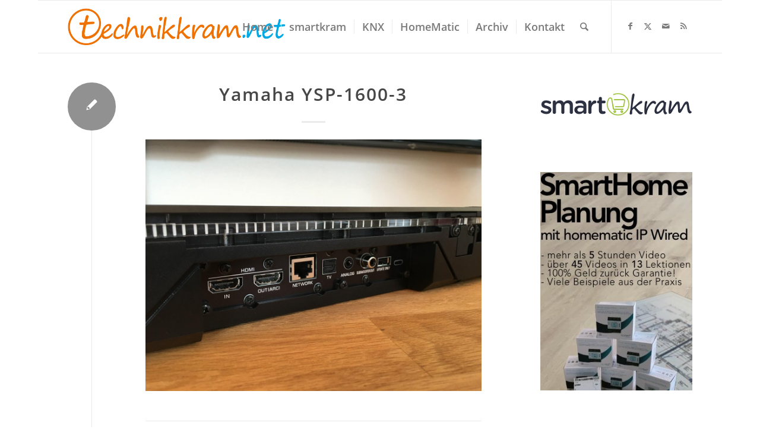

--- FILE ---
content_type: text/html; charset=utf-8
request_url: https://open.spotify.com/embed-podcast/show/1tRVSficczxx88wSRnHvcL
body_size: 3600
content:
<!DOCTYPE html><html lang="en"><head><meta charSet="utf-8" data-next-head=""/><meta name="viewport" content="width=device-width" data-next-head=""/><title data-next-head=""></title><link rel="icon" href="/favicon.ico" data-next-head=""/><link rel="preload" href="https://embed-cdn.spotifycdn.com/_next/static/css/669ed4646e0452e2.css" as="style"/><link rel="preload" href="https://embed-cdn.spotifycdn.com/_next/static/css/ea64d2db2c3e8059.css" as="style"/><link rel="preload" href="https://embed-cdn.spotifycdn.com/_next/static/css/ae32f96e98989242.css" as="style"/><link rel="preload" href="https://embed-cdn.spotifycdn.com/_next/static/css/14065715fb0eddf9.css" as="style"/><meta name="sentry-trace" content="786826a22fc40f1370501a4fcca20d26-f7104a51de3374f7-0"/><meta name="baggage" content="sentry-environment=production,sentry-release=d08098e03a2733c162053f651acd10e44529f06c,sentry-public_key=4cc707ab12ea4779b417479c0550a5cb,sentry-trace_id=786826a22fc40f1370501a4fcca20d26,sentry-org_id=22381,sentry-sampled=false,sentry-sample_rand=0.2961530644150143,sentry-sample_rate=0"/><link rel="stylesheet" href="https://embed-cdn.spotifycdn.com/_next/static/css/669ed4646e0452e2.css" data-n-g=""/><link rel="stylesheet" href="https://embed-cdn.spotifycdn.com/_next/static/css/ea64d2db2c3e8059.css" data-n-p=""/><link rel="stylesheet" href="https://embed-cdn.spotifycdn.com/_next/static/css/ae32f96e98989242.css" data-n-p=""/><link rel="stylesheet" href="https://embed-cdn.spotifycdn.com/_next/static/css/14065715fb0eddf9.css" data-n-p=""/><noscript data-n-css=""></noscript><script defer="" noModule="" src="https://embed-cdn.spotifycdn.com/_next/static/chunks/polyfills-42372ed130431b0a.js"></script><script src="https://embed-cdn.spotifycdn.com/_next/static/chunks/webpack-d5226cdcea8404cb.js" defer=""></script><script src="https://embed-cdn.spotifycdn.com/_next/static/chunks/framework-0b6c4eebc94a618f.js" defer=""></script><script src="https://embed-cdn.spotifycdn.com/_next/static/chunks/main-fb76a480ad533872.js" defer=""></script><script src="https://embed-cdn.spotifycdn.com/_next/static/chunks/pages/_app-05dc1a1fe0564ec2.js" defer=""></script><script src="https://embed-cdn.spotifycdn.com/_next/static/chunks/20d91290-e6cc34ac84ddf4f5.js" defer=""></script><script src="https://embed-cdn.spotifycdn.com/_next/static/chunks/956ba4ca-0c87f12d5cae4c6b.js" defer=""></script><script src="https://embed-cdn.spotifycdn.com/_next/static/chunks/3329-889fb886b9415499.js" defer=""></script><script src="https://embed-cdn.spotifycdn.com/_next/static/chunks/4719-f095e5035e61672d.js" defer=""></script><script src="https://embed-cdn.spotifycdn.com/_next/static/chunks/9986-b0af654649e99a92.js" defer=""></script><script src="https://embed-cdn.spotifycdn.com/_next/static/chunks/6513-66c74d9e61400da2.js" defer=""></script><script src="https://embed-cdn.spotifycdn.com/_next/static/chunks/pages/show/%5Bid%5D-626e1912c8dcb7c3.js" defer=""></script><script src="https://embed-cdn.spotifycdn.com/_next/static/e73c55fa-5aca-4461-bb7e-0b4759360d54/_buildManifest.js" defer=""></script><script src="https://embed-cdn.spotifycdn.com/_next/static/e73c55fa-5aca-4461-bb7e-0b4759360d54/_ssgManifest.js" defer=""></script></head><body><div id="__next"><div style="--image-src:url(&#x27;https://image-cdn-fa.spotifycdn.com/image/ab67656300005f1f91e1f400a8a63872c6d78386&#x27;)" data-testid="main-page"><base target="_blank"/><style data-emotion="css-global fdjozx">body{color:rgb(255, 255, 255);}h1,h2{margin:0;font-size:initial;font-weight:normal;}.no-focus-outline *:focus{outline:0;}button{margin:0;border:0;padding:0;color:inherit;background-color:transparent;cursor:pointer;}button:focus-visible{outline:#3673d4 auto 5px!important;border-bottom:none!important;}button::after{border-bottom:none!important;}a{color:rgb(255, 255, 255);-webkit-text-decoration:none;text-decoration:none;}a:focus-visible{-webkit-text-decoration:underline!important;text-decoration:underline!important;}button{-webkit-user-select:none;-moz-user-select:none;-ms-user-select:none;user-select:none;}</style><div data-testid="embed-widget-container" class="encore-dark-theme encore-layout-themes EpisodeOrShowWidget_widgetContainer__pXtAi" style="--dynamic-opacity:1;--dynamic-background-base:rgba(83, 83, 83, 255);--dynamic-background-tinted:rgba(51, 51, 51, 255);--dynamic-background-tinted-50:rgba(51, 51, 51, 0.5);--background-base:rgba(83, 83, 83, 255);--background-tinted:rgba(51, 51, 51, 255);--text-base:rgba(255, 255, 255, 255);--text-bright-accent:rgba(255, 255, 255, 255);--text-subdued:rgba(205, 205, 205, 255)"><div class="BackgroundColorContainer_backgroundColorContainer__YZSQ7"></div><div data-testid="initialized-false" class="EpisodeOrShowWidget_singleGridContainer__PY2uT"><div class="EpisodeOrShowWidget_coverArtContainer__65Ei9"><div aria-hidden="true" class="CoverArtBase_coverArt__ne0XI CoverArtSingle_coverArtSingle__KLcKa"></div></div><div class="EpisodeOrShowWidget_spotifyLogoContainer__UqGD_"><a title="Play on Spotify" href="https://open.spotify.com" role="button" aria-label="Play on Spotify" data-testid="spotify-logo"><svg data-encore-id="icon" role="img" aria-hidden="true" class="e-91184-icon e-91184-baseline" style="--encore-icon-fill:var(--text-base, #000000);--encore-icon-height:var(--encore-graphic-size-decorative-larger);--encore-icon-width:var(--encore-graphic-size-decorative-larger)" viewBox="0 0 24 24"><path d='M12.438 1.009C6.368.769 1.251 5.494 1.008 11.565c-.24 6.07 4.485 11.186 10.556 11.426 6.07.242 11.185-4.484 11.427-10.554S18.507 1.251 12.438 1.009m4.644 16.114a.657.657 0 0 1-.897.246 13.2 13.2 0 0 0-4.71-1.602 13.2 13.2 0 0 0-4.968.242.658.658 0 0 1-.31-1.278 14.5 14.5 0 0 1 5.46-.265c1.837.257 3.579.851 5.177 1.76.315.178.425.58.246.896zm1.445-2.887a.853.853 0 0 1-1.158.344 16.2 16.2 0 0 0-5.475-1.797 16.2 16.2 0 0 0-5.758.219.855.855 0 0 1-1.018-.65.85.85 0 0 1 .65-1.018 17.9 17.9 0 0 1 6.362-.241 17.9 17.9 0 0 1 6.049 1.985c.415.224.57.743.344 1.158zm1.602-3.255a1.05 1.05 0 0 1-1.418.448 19.7 19.7 0 0 0-6.341-2.025 19.6 19.6 0 0 0-6.655.199 1.05 1.05 0 1 1-.417-2.06 21.7 21.7 0 0 1 7.364-.22 21.7 21.7 0 0 1 7.019 2.24c.515.268.715.903.448 1.418'/></svg></a></div><div class="EpisodeOrShowWidget_metadataWrapper__pJ9rE"><h1 class="e-91184-text encore-text-body-medium TitleAndSubtitle_title__Nwyku" data-encore-id="text" data-testid="entity-title"><div class="Marquee_container__CV7du" title="#37 Nicht jeder kann KNX"><div class="Marquee_scrollableContainer__mcSox"><div class="Marquee_inner__UKCZf"><a href="" class="e-91184-text-link e-91184-baseline e-91184-overflow-wrap-anywhere encore-internal-color-text-base e-91184-text-link--standalone e-91184-text-link--use-focus" data-encore-id="textLink">#37 Nicht jeder kann KNX</a></div></div></div></h1><span class="EpisodeOrShowWidget_labelsAndSubtitle__Ke6t9"><h2 class="TitleAndSubtitle_subtitle__P1cxq"><div class="Marquee_container__CV7du" title="#37 Nicht jeder kann KNX"><div class="Marquee_scrollableContainer__mcSox"><div class="Marquee_inner__UKCZf"><span class="TitleAndSubtitle_wrapper__xndXC"><span class="e-91184-text encore-text-body-small-bold encore-internal-color-text-subdued TitleAndSubtitle_separator__4WdMW" data-encore-id="text" aria-hidden="true">·</span><span class="e-91184-text encore-text-body-medium" data-encore-id="text"><a href="" class="e-91184-text-link e-91184-baseline e-91184-overflow-wrap-anywhere encore-internal-color-text-subdued e-91184-text-link--standalone e-91184-text-link--use-focus" data-encore-id="textLink" dir="auto">Smartpod. Smart Home Podcast aus der smartfabrik</a></span></span></div></div></div></h2></span></div></div></div></div></div><script id="__NEXT_DATA__" type="application/json">{"props":{"pageProps":{"state":{"data":{"entity":{"type":"episode","name":"#37 Nicht jeder kann KNX","uri":"spotify:episode:4b6P51qF9GQO9IyRcfJczJ","id":"4b6P51qF9GQO9IyRcfJczJ","title":"#37 Nicht jeder kann KNX","subtitle":"Smartpod. Smart Home Podcast aus der smartfabrik","releaseDate":{"isoString":"2025-04-24T13:38:00Z"},"duration":1949671,"isPlayable":true,"isExplicit":false,"isTrailer":false,"isAudiobook":false,"audioPreview":{"url":"https://podz-content.spotifycdn.com/audio/clips/5fTg5RF7icIavN28XNrzWZ/clip_637583_697583.mp3"},"videoPreview":{"url":""},"hasVideo":false,"relatedEntityUri":"spotify:show:1tRVSficczxx88wSRnHvcL","relatedEntityCoverArt":[{"url":"https://image-cdn-ak.spotifycdn.com/image/ab67656300005f1f91e1f400a8a63872c6d78386","maxHeight":300,"maxWidth":300},{"url":"https://image-cdn-ak.spotifycdn.com/image/ab6765630000ba8a91e1f400a8a63872c6d78386","maxHeight":640,"maxWidth":640},{"url":"https://image-cdn-ak.spotifycdn.com/image/ab6765630000f68d91e1f400a8a63872c6d78386","maxHeight":64,"maxWidth":64}],"visualIdentity":{"backgroundBase":{"alpha":255,"blue":83,"green":83,"red":83},"backgroundTintedBase":{"alpha":255,"blue":51,"green":51,"red":51},"textBase":{"alpha":255,"blue":255,"green":255,"red":255},"textBrightAccent":{"alpha":255,"blue":255,"green":255,"red":255},"textSubdued":{"alpha":255,"blue":205,"green":205,"red":205},"image":[{"url":"https://image-cdn-fa.spotifycdn.com/image/ab67656300005f1f91e1f400a8a63872c6d78386","maxHeight":300,"maxWidth":300},{"url":"https://image-cdn-fa.spotifycdn.com/image/ab6765630000ba8a91e1f400a8a63872c6d78386","maxHeight":640,"maxWidth":640},{"url":"https://image-cdn-fa.spotifycdn.com/image/ab6765630000f68d91e1f400a8a63872c6d78386","maxHeight":64,"maxWidth":64}]},"videoThumbnailImage":null},"embeded_entity_uri":"spotify:show:1tRVSficczxx88wSRnHvcL","defaultAudioFileObject":{"url":["https://audio4-fa.scdn.co/audio/d70af2285e145d4adf4ac37e3d167985aac85efa?1763032292_p06Y3RsjqqD4Qa5mJKNFUGnqkUI3Z_xg-L6CEh_pyF0=","https://audio4-ak.spotifycdn.com/audio/d70af2285e145d4adf4ac37e3d167985aac85efa?__token__=exp=1763032292~hmac=c3d95efec75fe8956ca5d67b5f7a3a0dc0274cc5644dec4c24ed2b9f968fc774"],"format":"MP4_128_CBCS","passthrough":"ALLOWED","passthroughUrl":"https://audio.podigee-cdn.net/1892500-m-a5febf12a1c71dc5e5693a950c71e1bd.mp3?source=feed","fileId":"d70af2285e145d4adf4ac37e3d167985aac85efa","video":[]}},"settings":{"rtl":false,"session":{"accessToken":"BQBm8zWSaPSDEqJz-iTJoFJhKcKSrBI18QVYIMj9ukJ8LwPljKOEXr60Oy75PMfweJTex6xyH-UH7Z4QJxirdHYyb8a5w2ynDkz7EoEiq1uQAjuNv6vucXYNvbmZ_SpaU355wz_Lx3Y","accessTokenExpirationTimestampMs":1762946625221,"isAnonymous":true},"entityContext":"show","clientId":"ab9ad0d96a624805a7d51e8868df1f97","isMobile":false,"isSafari":false,"isIOS":false,"isTablet":false,"isDarkMode":false},"machineState":{"initialized":false,"showOverflowMenu":false,"playbackMode":"unknown","currentPreviewTrackIndex":0,"platformSupportsEncryptedContent":false}},"config":{"correlationId":"955cb66b15df9dd01563c2576eaa7dcb","clientId":"ab9ad0d96a624805a7d51e8868df1f97","restrictionId":"","strings":{"en":{"translation":{}}},"locale":"en"},"_sentryTraceData":"786826a22fc40f1370501a4fcca20d26-219d2bf1a3922224-0","_sentryBaggage":"sentry-environment=production,sentry-release=d08098e03a2733c162053f651acd10e44529f06c,sentry-public_key=4cc707ab12ea4779b417479c0550a5cb,sentry-trace_id=786826a22fc40f1370501a4fcca20d26,sentry-org_id=22381,sentry-sampled=false,sentry-sample_rand=0.2961530644150143,sentry-sample_rate=0"},"__N_SSP":true},"page":"/show/[id]","query":{"id":"1tRVSficczxx88wSRnHvcL"},"buildId":"e73c55fa-5aca-4461-bb7e-0b4759360d54","assetPrefix":"https://embed-cdn.spotifycdn.com","isFallback":false,"isExperimentalCompile":false,"gssp":true,"scriptLoader":[]}</script></body></html>

--- FILE ---
content_type: text/javascript
request_url: https://embed-cdn.spotifycdn.com/_next/static/e73c55fa-5aca-4461-bb7e-0b4759360d54/_buildManifest.js
body_size: 799
content:
self.__BUILD_MANIFEST=function(s,e,a,i,t,c,d,r,o,u,n,b,p,h,f,k,l,y,j,_,m,g,v){return{__rewrites:{afterFiles:[{has:d,source:"/embed/:path*",destination:r},{has:d,source:"/embed-podcast/:path*",destination:r},{has:d,source:"/embed-legacy/:path*",destination:r},{has:d,source:"/oembed",destination:"/api/oembed"},{has:d,source:"/iframe-api/:version*",destination:"/api/iframe-api/:version*"},{has:d,source:"/user/:userid/:type/:id*",destination:"/:type/:id*"}],beforeFiles:[{has:[{type:n,key:"uri",value:"spotify:user:(?<userid>.*):(?<type>.*):(?<id>.*)"}],source:r,destination:p},{has:[{type:n,key:"uri",value:"spotify:(?<type>.*):(?<id>.*)"}],source:r,destination:p},{has:[{type:n,key:b,value:"(?<protocol>.*)://(?<domain>.*)/(?<type>.*)/(?<id>.*)"}],source:r,destination:p}],fallback:[]},__routerFilterStatic:{numItems:0,errorRate:1e-4,numBits:0,numHashes:f,bitArray:[]},__routerFilterDynamic:{numItems:o,errorRate:1e-4,numBits:o,numHashes:f,bitArray:[]},"/":[s,"static/chunks/pages/index-1eed77658c329d65.js"],"/_error":["static/chunks/pages/_error-869910a1d623f5de.js"],"/album/[id]":[e,a,s,i,t,c,u,k,l,"static/chunks/pages/album/[id]-2ab4071e16d93ed3.js"],"/artist/[id]":[e,a,s,i,t,c,u,y,"static/chunks/pages/artist/[id]-33b25ef10c7ccfa9.js"],"/episode/[id]":[e,a,s,i,t,c,j,_,"static/chunks/pages/episode/[id]-e3b576b525e65430.js"],"/episode/[id]/video":[e,a,s,i,m,t,c,g,v,"static/chunks/pages/episode/[id]/video-f20dfb54bb7a5114.js"],"/playlist/[id]":[e,a,s,i,t,c,u,y,"static/chunks/pages/playlist/[id]-7b8873336dc01de9.js"],"/prerelease/[id]":[e,a,s,i,t,c,u,k,l,"static/chunks/pages/prerelease/[id]-0885681eef41be60.js"],"/show/[id]":[e,a,s,i,t,c,j,_,"static/css/14065715fb0eddf9.css","static/chunks/pages/show/[id]-626e1912c8dcb7c3.js"],"/show/[id]/video":[e,a,s,i,m,t,c,g,v,"static/chunks/pages/show/[id]/video-d92f777127a65841.js"],"/track/[id]":[e,a,s,i,t,c,"static/css/d2deb5f295d40bcd.css","static/chunks/pages/track/[id]-6a608af97eca7e87.js"],sortedPages:["/","/_app","/_error","/album/[id]","/artist/[id]","/episode/[id]","/episode/[id]/video","/playlist/[id]","/prerelease/[id]","/show/[id]","/show/[id]/video","/track/[id]"]}}("static/chunks/3329-889fb886b9415499.js","static/chunks/20d91290-e6cc34ac84ddf4f5.js","static/chunks/956ba4ca-0c87f12d5cae4c6b.js","static/chunks/4719-f095e5035e61672d.js","static/css/ea64d2db2c3e8059.css","static/chunks/9986-b0af654649e99a92.js",void 0,"/:path*",0,"static/chunks/1502-b9dbf0976057137e.js","query","uri","/:type/:id",1e-4,NaN,"static/css/a9a8a1b8afed5b3d.css","static/chunks/2125-c2cd130075e8e188.js","static/css/258cb2b596b543d2.css","static/css/ae32f96e98989242.css","static/chunks/6513-66c74d9e61400da2.js","static/chunks/4456-ef49cd8e95fddb38.js","static/css/bcb1800a3ba0072c.css","static/chunks/3249-26edfa6f5efc1ed3.js"),self.__BUILD_MANIFEST_CB&&self.__BUILD_MANIFEST_CB();